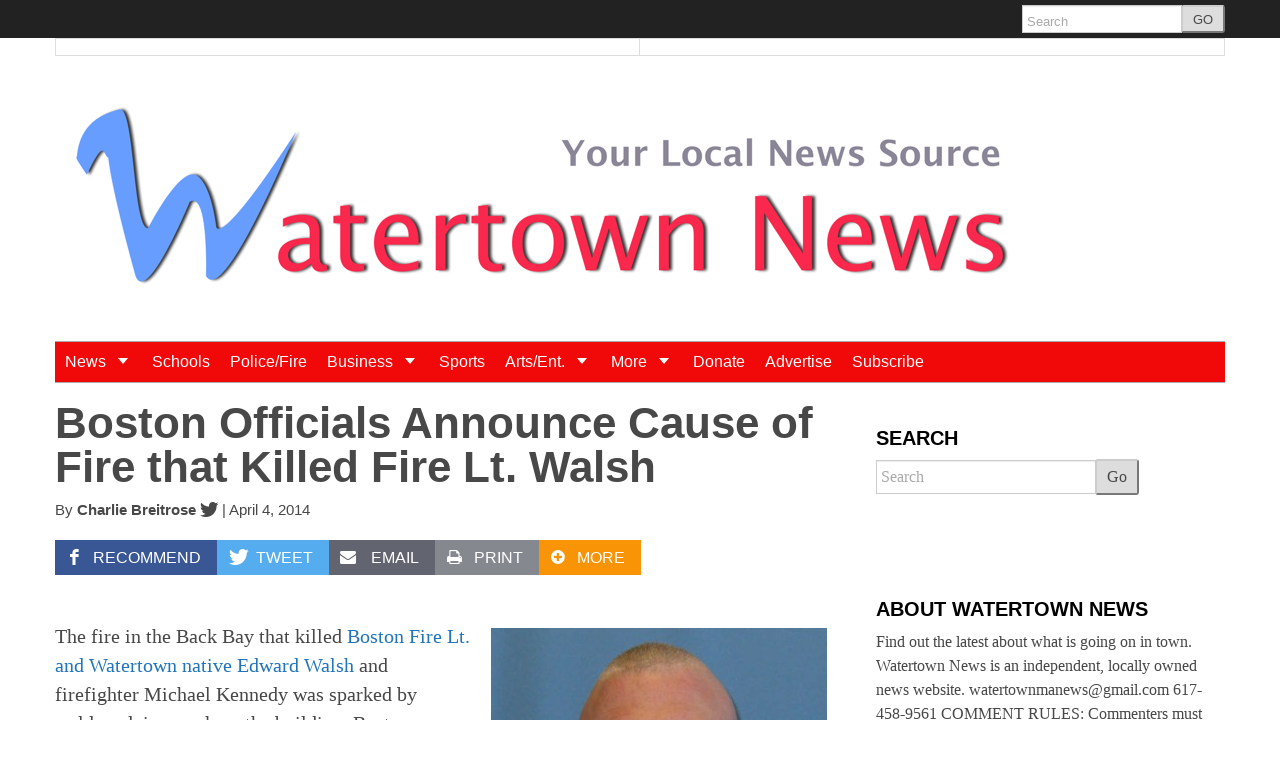

--- FILE ---
content_type: text/html; charset=utf-8
request_url: https://www.google.com/recaptcha/api2/aframe
body_size: 259
content:
<!DOCTYPE HTML><html><head><meta http-equiv="content-type" content="text/html; charset=UTF-8"></head><body><script nonce="YSBDwvx8zI9b0luxDaW5sA">/** Anti-fraud and anti-abuse applications only. See google.com/recaptcha */ try{var clients={'sodar':'https://pagead2.googlesyndication.com/pagead/sodar?'};window.addEventListener("message",function(a){try{if(a.source===window.parent){var b=JSON.parse(a.data);var c=clients[b['id']];if(c){var d=document.createElement('img');d.src=c+b['params']+'&rc='+(localStorage.getItem("rc::a")?sessionStorage.getItem("rc::b"):"");window.document.body.appendChild(d);sessionStorage.setItem("rc::e",parseInt(sessionStorage.getItem("rc::e")||0)+1);localStorage.setItem("rc::h",'1768840695360');}}}catch(b){}});window.parent.postMessage("_grecaptcha_ready", "*");}catch(b){}</script></body></html>

--- FILE ---
content_type: text/css
request_url: https://www.watertownmanews.com/wp-content/themes/largo/lib/navis-slideshows/css/slides.css?ver=1563403710
body_size: 1962
content:
.navis-slideshow {
    background-color: #fff;
    font-size: 11px;
    color: #666;
    position: relative;
    border: none;
    width: 100%;
    margin-top: 0;
    margin-bottom: 20px;
    padding: 4px 0 0 0;
    text-align: left;
}

.navis-slideshow .slick-list {
    top:24px;
}

.ie6 .navis-slideshow {
    display: block;
}

.navis-slideshow .slide-permalink,
.largo-img-grid .slide-permalink {
    font-weight: normal;
    font-style: normal;
    font-size: 12px;
    margin-bottom:0;
}

.navis-slideshow .wp-caption-text {
    clear: both;
    width:100%;
    color: #000;
    background-color: #fff;
    width: 100%;
    padding:0;
    margin:0;
    position: relative;
    font-style:italic;
    box-sizing: border-box;
}

body.normal.single-post .hero .navis-slideshow .wp-caption-text {
    padding:1em 17.0213%!important;
    margin:0;
}

.slide-permalink:hover {
    text-decoration: none;
    color: #666;
}

.navis-slideshow .slick-dots {
    display: -ms-flexbox!important;
    display: -webkit-flex!important;
    display: flex!important;
    margin: 0!important;
    width: 100%;
    position: absolute;
    top: 4px;
    left: 0;
}

.navis-slideshow .slick-dots li {
    float: none;
    width:100%;
    margin: 0!important;
    list-style: none;
    background: none !important;
    padding: 0 !important;
    border-right:1px solid #ffffff;
}
.navis-slideshow .slick-dots li:last-of-type {
    border-right:none;
}

.navis-slideshow .slick-dots li button {
    border: none;
    display: block;
    width: 100%;
    height: 4px;
    background-color: #ccc;
    background-image: none;
    float: left;
    overflow: hidden;
    text-indent: -99999px;
}

.navis-slideshow .slick-dots li.slick-active button {
    background-color: #666;
}

.navis-slideshow a.slick-navigation {
    background-color: transparent;
    background-image:none;
    text-indent: -10000px;
    display: block;
    text-decoration: none;
    outline: none;
    width:0;
    height:0;
}

body.single-format-standard .navis-slideshow a.slick-previous {
	left: 0px;
	background: none;
}
body.single-format-standard .navis-slideshow a.slick-next {
	right: 0px;
	background: none;
}

.navis-slideshow a.slick-previous {
    position: absolute;
    top: 0px;
    left: -40px;
    height:100%;
    width:40px;
    border:none;
    z-index: 10;
    outline: none;
    background-color: #fff;
    border-right:4px solid transparent;
}

.navis-slideshow a.slick-previous:hover {
    cursor:pointer;
    height:100%;
    width:40px;
    ///border-right:4px solid #ccc;
}
.navis-slideshow a.slick-previous:before {
    content: ' ';
    position: absolute;
    left: 15px;
    top: 50%;
    -webkit-transform: translate(0, -50%);
       -moz-transform: translate(0, -50%);
        -ms-transform: translate(0, -50%);
         -o-transform: translate(0, -50%);
            transform: translate(0, -50%);
    border-style: solid;
    border-width: 20px 10px 20px 0;
    border-color: transparent #ccc transparent transparent;
    z-index: 10;
    outline: none;
}
.navis-slideshow a.slick-previous:hover:before {
    border-color: transparent #666 transparent transparent;
}

.navis-slideshow a.slick-next {
    position: absolute;
    top:0;
    right: -40px;
    height:100%;
    width:40px;
    border:none;
    z-index: 10;
    outline: none;
    background-color: #fff;
    border-left:4px solid transparent;
}
.navis-slideshow a.slick-next:hover {
    cursor:pointer;
    height:100%;
    width:40px;
    ///border-left:4px solid #ccc;
}
.navis-slideshow a.slick-next:before {
    content: ' ';
    position: absolute;
    left: 15px;
    top: 50%;
    -webkit-transform: translate(0, -50%);
       -moz-transform: translate(0, -50%);
        -ms-transform: translate(0, -50%);
         -o-transform: translate(0, -50%);
            transform: translate(0, -50%);
    border-style: solid;
    border-width: 20px 0 20px 10px;
    border-color: transparent transparent transparent #ccc;
    z-index: 10;
    outline: none;
}
.navis-slideshow a.slick-next:hover:before {
    border-color: transparent transparent transparent #666;
}


.navis-slideshow .slick-slide img {
    margin:0 auto;
    max-height: 80vh;
    position: relative;
}

.navis-slideshow.slick-initialized .slick-slide {
    position:relative;
    min-height: 50vh;
}

/**** FULL SIZE ***/
.navis-slideshow.navis-full {
    margin:0!important;
    padding: 4px 0 0;
    position: fixed;
    top: 0;
    bottom: 0;
    left: 0;
    right: 0;
    z-index: 999999;
    overflow:visible;
    background-color: #000;
    display: block;
    transform: none;
}
/* Gutenberg styles; https://github.com/INN/largo/issues/1664 */
.navis-slideshow.navis-full.alignleft,
.navis-slideshow.navis-full.aligncenter,
.navis-slideshow.navis-full.alignright,
.navis-slideshow.navis-full.alignwide,
.navis-slideshow.navis-full.alignfull,
.navis-slideshow.navis-full.alignnone {
  display: block;
}
.navis-slideshow.navis-full .slick-list {
    top:0;
}
.navis-slideshow.navis-full .slick-dots {
    width: 100%;
    padding:0 0;
    top: 0;
}
.navis-slideshow.navis-full .slick-dots li button {
    background-color: #000;
}
.navis-slideshow.navis-full .slick-dots li.slick-active button {
    background-color: #666;
}

.navis-slideshow.navis-full a.slick-previous {
    left:0;
    background-color:transparent;
}
.navis-slideshow.navis-full a.slick-previous:hover {
    background-color:transparent;
    border-right:4px solid transparent;
}
.navis-slideshow.navis-full a.slick-previous:before {
    border-color: transparent #fff transparent transparent;
}
.navis-slideshow.navis-full a.slick-next {
    right:0;
    background-color:transparent;
}
.navis-slideshow.navis-full a.slick-next:hover {
    background-color:transparent;
    border-left:4px solid transparent;
}
.navis-slideshow.navis-full a.slick-next:before {
    border-color: transparent transparent transparent #fff;
}

.navis-slideshow.navis-full span.navis-before {
    position: absolute;
    top: 10px;
    right: 14px;
    z-index: 99999;
    color: white;
    text-shadow:
      -1px -1px 0 black,
      -1px  1px 0 black,
       1px -1px 0 black,
       1px  1px 0 black,
       0px  0px 1px black
    ;
    font-family: sans-serif;
    font-size: 2.5em;
}

.navis-slideshow.navis-full span.navis-before:hover {
    color:#666;
    cursor:pointer;
}

.navis-slideshow.slick-initialized.navis-full .slick-slide {
    min-height: 100vh;
}

.navis-slideshow.navis-full .slick-slide img {
    max-height: 100vh;
    top: 45%;
    position: absolute;
    left: 50%;
    -webkit-transform: translate(-50%, -50%);
       -moz-transform: translate(-50%, -50%);
        -ms-transform: translate(-50%, -50%);
         -o-transform: translate(-50%, -50%);
            transform: translate(-50%, -50%);
}

.navis-slideshow.navis-full .wp-caption-text,
.wp-block-image.navis-slideshow.navis-full figcaption,
.wp-block-image .navis-slideshow.navis-full figcaption, /** yes, with and without space, for align* images */
body.normal.single-post .hero .navis-slideshow.navis-full p.wp-caption-text {
    background-color: rgba(0,0,0,.7);
    color: #ccc;
    padding: 1em 17.023%!important;
    padding-bottom: 32px!important;
    margin:0!important;
    bottom: 0;
    position: absolute;
    border: none;
    text-align: left;
    display: block;
    caption-side: unset;
    box-sizing: border-box;
}

body.normal.single-post .navis-slideshow.navis-full p.wp-media-credit {
    color: #ccc;
    /** This uses positional hacks to overlay on the caption's background. */
    background-color:transparent;
    position:absolute;
    display: block;
    bottom: 0;
    margin: 0;
    left: 17.023%;
    text-align: left;
    padding:.75em 0 .5em 0;
    z-index: 4;
}

/**** SINGLE LIGHTBOX ***/
.navis-single.navis-full img {
    max-height: 100vh;
    width: auto;
    top: 50%;
    position: absolute;
    left: 50%;
    -webkit-transform: translate(-50%, -50%);
    -moz-transform: translate(-50%, -50%);
    -ms-transform: translate(-50%, -50%);
    -o-transform: translate(-50%, -50%);
    transform: translate(-50%, -50%);
}

/**** IMAGE GRID ***/
.largo-img-grid {
    display: -ms-flexbox;
    display: -webkit-flex;
    display: flex;
    -ms-flex-wrap:wrap;
    -webkit-flex-wrap:wrap;
    flex-wrap:wrap;
    -ms-justify-content: space-between;
    -webkit-justify-content: space-between;
    justify-content: space-between;
    margin-bottom:1em;
}
.largo-img-grid>div>div {
    min-height:300px;
    background-size: cover;
    background-position: center center;
}
.largo-img-grid.one-up>div{
    width:100%;
}
.largo-img-grid.two-up>div{
    width:49%;
}
.largo-img-grid.three-up>div{
    width:32.5%;
}
.largo-img-grid.four-up>div{
    width:24%;
}
.largo-img-grid.one-up>div>div {
    min-height:500px;
}
.largo-img-grid img {
    display:none;
}
.largo-img-grid p.permalink {
    margin-bottom: 0;
}

@media screen and (max-width:767px) {
    .hero .navis-slideshow {
        margin-bottom: 0;
    }
    .navis-slideshow {
        background-color: transparent;
    }
    .navis-slideshow .slick-dots {
        padding: 0;
    }
    .navis-slideshow .slick-list {
        top: 4px;
    }
    .navis-slideshow a.slick-previous {
        left:0;
        background-color:transparent;
        display:none;
    }
    .navis-slideshow a.slick-next {
        right:0;
        background-color:transparent;
        display:none;
    }
    .navis-slideshow a.slick-previous:before,
    .navis-slideshow a.slick-next:before {
        top:35%;
        transform:none;
    }
    .navis-slideshow.navis-full a.slick-previous:before,
    .navis-slideshow.navis-full a.slick-next:before {
        top:50%;        
        -webkit-transform: translate(0, -50%);
           -moz-transform: translate(0, -50%);
            -ms-transform: translate(0, -50%);
             -o-transform: translate(0, -50%);
                transform: translate(0, -50%);
    }
    body.normal.single-post .hero .navis-slideshow p.wp-caption-text {
        background-color:transparent;
        padding:0!important;
    }
    .navis-slideshow.slick-initialized .slick-slide {
        min-height: 25vh;
    }
    .largo-img-grid>div>div {
        min-height: 200px;
        background-size: contain;
        background-position: bottom left;
        background-repeat: no-repeat;
    }

    .largo-img-grid.one-up>div>div {
        min-height: 400px;
    }
    .largo-img-grid.three-up>div>div {
        min-height: 150px;
    }
    .largo-img-grid.four-up>div {
        width:49%;
    }
    .largo-img-grid.four-up>div>div {
        min-height: 170px;
    }
}

@media (max-width: 680px) {
    .largo-img-grid.one-up>div>div {
        min-height: 350px;
    }
    .largo-img-grid.three-up>div>div {
        min-height: 120px;
    }
    .largo-img-grid.four-up>div>div {
        min-height: 140px;
    }
}

@media (max-width: 520px) {
    .largo-img-grid>div>div {
        min-height: 160px;
    }
    .largo-img-grid.one-up>div>div {
        min-height: 300px;
    }
    .largo-img-grid.three-up>div>div {
        min-height: 100px;
    }
    .largo-img-grid.four-up>div>div {
        min-height: 120px;
    }
}

@media (max-width: 480px) {
    .largo-img-grid.one-up>div>div,
    .largo-img-grid.two-up>div>div,
    .largo-img-grid.three-up>div>div,
    .largo-img-grid.four-up>div>div {
        min-height: 230px;
    }
    .largo-img-grid.two-up>div,
    .largo-img-grid.three-up>div,
    .largo-img-grid.four-up>div {
        width:100%;
    }
}

@media (max-width: 350px) {
    .largo-img-grid>div>div {
        min-height: 120px;
    }
    .largo-img-grid.one-up>div>div {
        min-height: 200px;
    }
}
